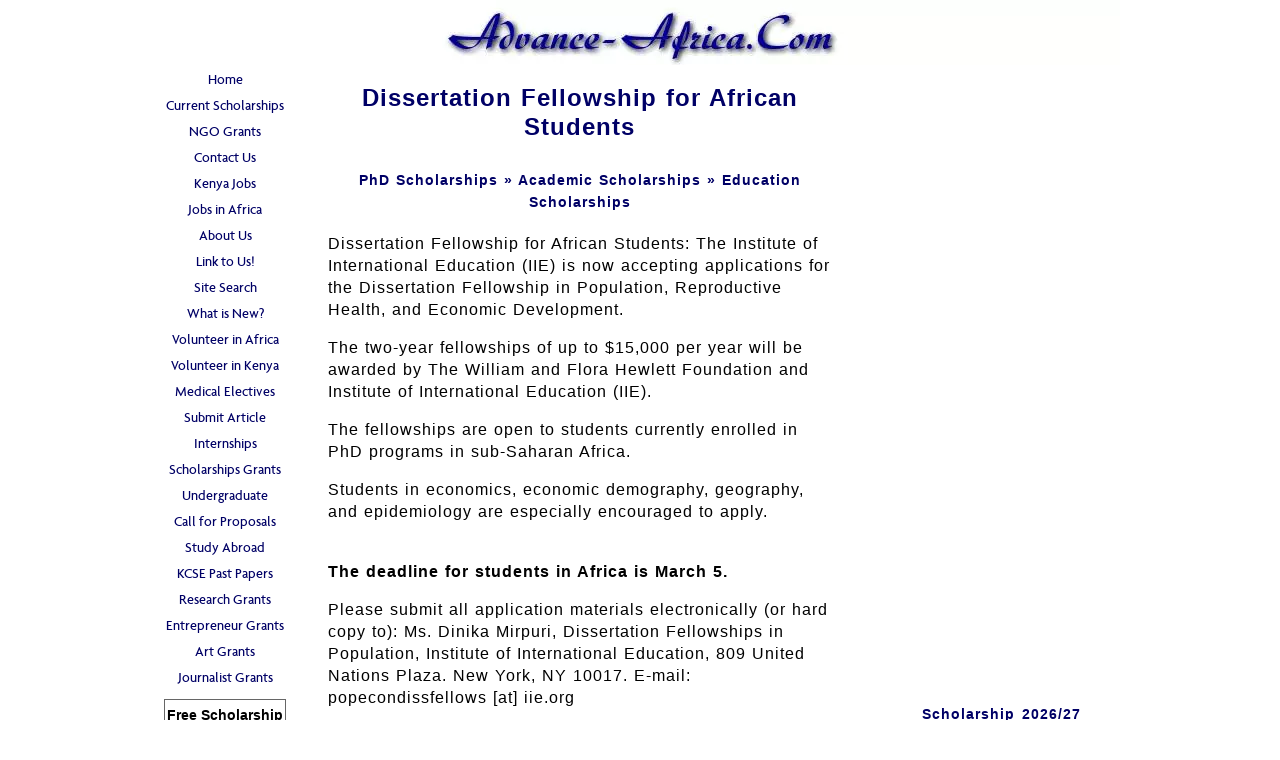

--- FILE ---
content_type: text/html; charset=utf-8
request_url: https://www.google.com/recaptcha/api2/aframe
body_size: 267
content:
<!DOCTYPE HTML><html><head><meta http-equiv="content-type" content="text/html; charset=UTF-8"></head><body><script nonce="J5V4DaUx6mGpi3iwmPS6cw">/** Anti-fraud and anti-abuse applications only. See google.com/recaptcha */ try{var clients={'sodar':'https://pagead2.googlesyndication.com/pagead/sodar?'};window.addEventListener("message",function(a){try{if(a.source===window.parent){var b=JSON.parse(a.data);var c=clients[b['id']];if(c){var d=document.createElement('img');d.src=c+b['params']+'&rc='+(localStorage.getItem("rc::a")?sessionStorage.getItem("rc::b"):"");window.document.body.appendChild(d);sessionStorage.setItem("rc::e",parseInt(sessionStorage.getItem("rc::e")||0)+1);localStorage.setItem("rc::h",'1769279397461');}}}catch(b){}});window.parent.postMessage("_grecaptcha_ready", "*");}catch(b){}</script></body></html>